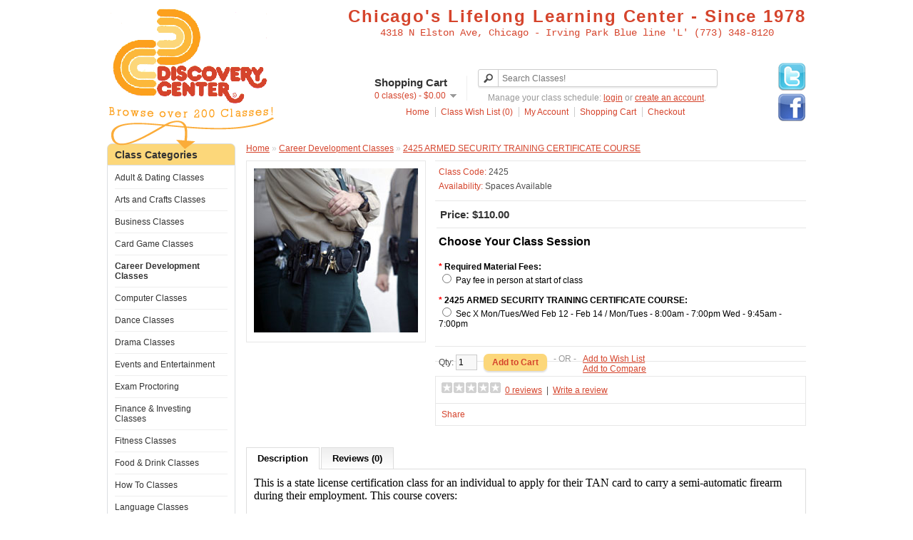

--- FILE ---
content_type: text/html; charset=utf-8
request_url: https://discoverycenter.cc/career-development-classes/armed-security-training-certificate-course
body_size: 5981
content:
<!DOCTYPE html>
<html dir="ltr" lang="en">
<head>
<meta charset="UTF-8" />
<title>2425 ARMED SECURITY TRAINING CERTIFICATE COURSE</title>
<base href="https://discoverycenter.cc/" />
<meta name="description" content="This is a state license certification class for an individual to apply for their TAN card to carry a semi-automatic firearm during their employment. This course covers: 
o Positioning, distances 
o Firearm ammunition 
o Basic marksmanship 
o" />
<meta name="keywords" content="This is a state license certification class for an individual to apply for their TAN card to carry a semi-automatic firearm during their employment. This course covers: 
o Positioning, distances 
o Firearm ammunition 
o Basic marksmanship 
o" />
<link href="https://discoverycenter.cc/image/data/favicon6.jpg" rel="icon" />
<link href="https://discoverycenter.cc/armed-security-training-certificate-course" rel="canonical" />
<link rel="stylesheet" type="text/css" href="catalog/view/theme/default/stylesheet/stylesheet.css" />
<link rel="stylesheet" type="text/css" href="catalog/view/javascript/jquery/colorbox/colorbox.css" media="screen" />
<script type="text/javascript" src="catalog/view/javascript/jquery/jquery-1.7.1.min.js"></script>
<script type="text/javascript" src="catalog/view/javascript/jquery/ui/jquery-ui-1.8.16.custom.min.js"></script>
<link rel="stylesheet" type="text/css" href="catalog/view/javascript/jquery/ui/themes/ui-lightness/jquery-ui-1.8.16.custom.css" />
<script type="text/javascript" src="catalog/view/javascript/common.js"></script>
<script type="text/javascript" src="catalog/view/javascript/jquery/tabs.js"></script>
<script type="text/javascript" src="catalog/view/javascript/jquery/colorbox/jquery.colorbox-min.js"></script>
<!--[if IE 7]> 
<link rel="stylesheet" type="text/css" href="catalog/view/theme/default/stylesheet/ie7.css" />
<![endif]-->
<!--[if lt IE 7]>
<link rel="stylesheet" type="text/css" href="catalog/view/theme/default/stylesheet/ie6.css" />
<script type="text/javascript" src="catalog/view/javascript/DD_belatedPNG_0.0.8a-min.js"></script>
<script type="text/javascript">
DD_belatedPNG.fix('#logo img');
</script>
<![endif]-->
<script type="text/javascript"><!--
$(document).ready(function() {
$('body').prepend('<iframe src="https://discoverycenter.cc/catalog/view/javascript/crossdomain.php?session_id=24e17f7fcd2f75fbfddee575c01f6f9f" style="display: none;"></iframe>');
});
//--></script>
<script type="text/javascript">

  var _gaq = _gaq || [];
  _gaq.push(['_setAccount', 'UA-39680514-1']);
  _gaq.push(['_trackPageview']);

  (function() {
    var ga = document.createElement('script'); ga.type = 'text/javascript'; ga.async = true;
    ga.src = ('https:' == document.location.protocol ? 'https://ssl' : 'http://www') + '.google-analytics.com/ga.js';
    var s = document.getElementsByTagName('script')[0]; s.parentNode.insertBefore(ga, s);
  })();

</script>

<script type="text/javascript">
function trackOutboundLink(link, category, action) { 
 
try { 
_gaq.push(['_trackEvent', category , action]); 
} catch(err){}
 
setTimeout(function() {
document.location.href = link.href;
}, 100);
}
</script></head>
<body>
<div id="container">
<div id="header">
    <div id="logo"><a href="https://discoverycenter.cc/index.php?route=common/home"><img src="https://discoverycenter.cc/image/data/discovery-center-logo-144.gif" title="Discovery Center" alt="Discovery Center" /></a></div>
  <div id="headline">
<a href="https://discoverycenter.cc/index.php?route=common/home">
<span style="font-size:24px; letter-spacing:0.08em;font-weight:bold">Chicago's Lifelong Learning Center - Since 1978</span>
<br />
<span style="font-family:courier; font-size:14px">4318 N Elston Ave, Chicago - Irving Park Blue line 'L' (773) 348-8120</span><!--<img src="image/header/headline-v6-750px.png" title="Chicago Classes" alt="Chicago Classes" />-->
</a>
</div>
<div id="browse">
<a href="https://discoverycenter.cc/index.php?route=common/home"><img src="image/header/browse-v3.png" title="Chicago Classes" alt="Chicago Classes" /></a>
</div>
<div id="twitter">
<a href="https://twitter.com/dcenterchicago" onClick="trackOutboundLink(this, 'Outbound Links', 'twitter'); return false;" target="_blank"><img src="/image/header/twitter-v1-40.png" title="Discovery Center on Twitter" alt="Discovery Center on Twitter" /></a>
</div>
<div id="facebook">
<a href="https://www.facebook.com/discoverycenter.cc" onClick="trackOutboundLink(this, 'Outbound Links', 'facebook'); return false;" target="_blank"><img src="/image/header/facebook-v1-40.png" title="Discovery Center on Facebook" alt="Discovery Center on Facebook" /></a>
</div>
  <div id="cart">
  <div class="heading">
    <h4>Shopping Cart</h4>
    <a><span id="cart-total">0 class(es) - $0.00</span></a></div>
  <div class="content">
        <div class="empty">Your shopping cart is empty!</div>
      </div>
</div>  <div id="search">
    <div class="button-search"></div>
    <input type="text" name="search" placeholder="Search Classes!" value="" />
  </div>
  <div id="welcome">
        Manage your class schedule: <a href="https://discoverycenter.cc/index.php?route=account/login">login</a> or <a href="https://discoverycenter.cc/index.php?route=account/register">create an account</a>.      </div>
  <div class="links"><a href="https://discoverycenter.cc/index.php?route=common/home">Home</a><a href="https://discoverycenter.cc/index.php?route=account/wishlist" id="wishlist-total">Class Wish List (0)</a><a href="https://discoverycenter.cc/index.php?route=account/account">My Account</a><a href="https://discoverycenter.cc/index.php?route=checkout/cart">Shopping Cart</a><a href="https://discoverycenter.cc/index.php?route=checkout/checkout">Checkout</a></div>
</div>
<div id="notification"></div>
<div id="column-left">
    <div class="box">
  <div class="box-heading">Class Categories</div>
  <div class="box-content">
    <ul class="box-category">
            <li>
                <a href="https://discoverycenter.cc/adult-dating-classes">Adult &amp; Dating Classes</a>
                      </li>
            <li>
                <a href="https://discoverycenter.cc/art-classes">Arts and Crafts Classes</a>
                      </li>
            <li>
                <a href="https://discoverycenter.cc/business-classes">Business Classes</a>
                      </li>
            <li>
                <a href="https://discoverycenter.cc/card-game-classes">Card Game Classes</a>
                      </li>
            <li>
                <a href="https://discoverycenter.cc/career-development-classes" class="active">Career Development Classes</a>
                      </li>
            <li>
                <a href="https://discoverycenter.cc/chicago-computer-classes">Computer Classes</a>
                      </li>
            <li>
                <a href="https://discoverycenter.cc/chicago-dance-classes">Dance Classes</a>
                      </li>
            <li>
                <a href="https://discoverycenter.cc/drama-classes">Drama Classes</a>
                      </li>
            <li>
                <a href="https://discoverycenter.cc/events-and-entertainment">Events and Entertainment</a>
                      </li>
            <li>
                <a href="https://discoverycenter.cc/index.php?route=product/category&amp;path=88">Exam Proctoring</a>
                      </li>
            <li>
                <a href="https://discoverycenter.cc/finance-investing-classes">Finance &amp; Investing Classes</a>
                      </li>
            <li>
                <a href="https://discoverycenter.cc/fitness-classes">Fitness Classes</a>
                      </li>
            <li>
                <a href="https://discoverycenter.cc/food-drink-cooking-classes">Food &amp; Drink Classes</a>
                      </li>
            <li>
                <a href="https://discoverycenter.cc/how-to-classes">How To Classes</a>
                      </li>
            <li>
                <a href="https://discoverycenter.cc/language-classes">Language Classes</a>
                      </li>
            <li>
                <a href="https://discoverycenter.cc/martial-arts-classes">Martial Arts Classes</a>
                      </li>
            <li>
                <a href="https://discoverycenter.cc/massage-classes">Massage Classes</a>
                      </li>
            <li>
                <a href="https://discoverycenter.cc/mind-body-energy-classes">Mind &amp; Body Classes</a>
                      </li>
            <li>
                <a href="https://discoverycenter.cc/music-classes">Music Classes</a>
                      </li>
            <li>
                <a href="https://discoverycenter.cc/personal-growth-classes">Personal Growth Classes</a>
                      </li>
            <li>
                <a href="https://discoverycenter.cc/photography-classes">Photography Classes</a>
                      </li>
            <li>
                <a href="https://discoverycenter.cc/real-estate-classes">Real Estate Classes</a>
                      </li>
            <li>
                <a href="https://discoverycenter.cc/security-classes">Security Classes</a>
                      </li>
            <li>
                <a href="https://discoverycenter.cc/index.php?route=product/category&amp;path=89">Ski &amp; Snowboarding Trips</a>
                      </li>
            <li>
                <a href="https://discoverycenter.cc/sports-recreation-classes">Sports &amp; Recreation Classes</a>
                      </li>
            <li>
                <a href="https://discoverycenter.cc/trips-tours">Trips &amp; Tours</a>
                      </li>
            <li>
                <a href="https://discoverycenter.cc/water-activity-classes">Water Activity Classes</a>
                      </li>
            <li>
                <a href="https://discoverycenter.cc/chicago-writing-classes">Writing Classes</a>
                      </li>
          </ul>
  </div>
</div>
  </div>
 
<div id="content">  <div class="breadcrumb">
        <a href="https://discoverycenter.cc/index.php?route=common/home">Home</a>
         &raquo; <a href="https://discoverycenter.cc/career-development-classes">Career Development Classes</a>
         &raquo; <a href="https://discoverycenter.cc/career-development-classes/armed-security-training-certificate-course">2425 ARMED SECURITY TRAINING CERTIFICATE COURSE</a>
      </div>
  <h1>2425 ARMED SECURITY TRAINING CERTIFICATE COURSE</h1>
  <div class="product-info">
        <div class="left">
            <div class="image"><a href="https://discoverycenter.cc/image/cache/data/product_images/2425-security-officers-500x500.jpg" title="2425 ARMED SECURITY TRAINING CERTIFICATE COURSE" class="colorbox"><img src="https://discoverycenter.cc/image/cache/data/product_images/2425-security-officers-230x230.jpg" title="2425 ARMED SECURITY TRAINING CERTIFICATE COURSE" alt="2425 ARMED SECURITY TRAINING CERTIFICATE COURSE" id="image" /></a></div>
                </div>
        <div class="right">
      <div class="description">
                <span>Class Code:</span> 2425<br />
                <span>Availability:</span> Spaces Available</div>
            <div class="price">Price:                $110.00                <br />
                              </div>
                        <div class="options">
        <h2>Choose Your Class Session</h2>
        <br />
                                <div id="option-285" class="option">
                    <span class="required">*</span>
                    <b>Required Material Fees:</b><br />
                    <input type="radio" name="option[285]" value="121" id="option-value-121" />
          <label for="option-value-121">Pay fee in person at start of class                      </label>
          <br />
                  </div>
        <br />
                                                                                                        <div id="option-284" class="option">
                    <span class="required">*</span>
                    <b>2425 ARMED SECURITY TRAINING CERTIFICATE COURSE:</b><br />
                    <input type="radio" name="option[284]" value="7362" id="option-value-7362" />
          <label for="option-value-7362">Sec X Mon/Tues/Wed       Feb 12 - Feb 14           /      Mon/Tues - 8:00am - 7:00pm   Wed - 9:45am - 7:00pm                      </label>
          <br />
                  </div>
        <br />
                                                                                      </div>
            <div class="cart">
        <div>Qty:          <input type="text" name="quantity" size="2" value="1" />
          <input type="hidden" name="product_id" size="2" value="103" />
          &nbsp;
          <input type="button" value="Add to Cart" id="button-cart" class="button" />
        </div>
           <div><span>&nbsp;&nbsp;&nbsp;- OR -&nbsp;&nbsp;&nbsp;</span></div>
          <div><a onclick="addToWishList('103');">Add to Wish List</a><br />
            <a onclick="addToCompare('103');">Add to Compare</a></div>
              </div>
            <div class="review">
        <div><img src="catalog/view/theme/default/image/stars-0.png" alt="0 reviews" />&nbsp;&nbsp;<a onclick="$('a[href=\'#tab-review\']').trigger('click');">0 reviews</a>&nbsp;&nbsp;|&nbsp;&nbsp;<a onclick="$('a[href=\'#tab-review\']').trigger('click');">Write a review</a></div>
        <div class="share"><!-- AddThis Button BEGIN -->
          <div class="addthis_default_style"><a class="addthis_button_compact">Share</a> <a class="addthis_button_email"></a><a class="addthis_button_print"></a> <a class="addthis_button_facebook"></a> <a class="addthis_button_twitter"></a></div>
          <script type="text/javascript" src="//s7.addthis.com/js/250/addthis_widget.js"></script> 
          <!-- AddThis Button END --> 
        </div>
      </div>
          </div>
  </div>
  <div id="tabs" class="htabs"><a href="#tab-description">Description</a>
            <a href="#tab-review">Reviews (0)</a>
          </div>
  <div id="tab-description" class="tab-content"><p><span style="color: rgb(0, 0, 0); font-family: 'Times New Roman'; font-size: medium;">This is a state license certification class for an individual to apply for their TAN card to carry a semi-automatic firearm during their employment. This course covers:&nbsp;</span></p>

<p><br style="color: rgb(0, 0, 0); font-family: 'Times New Roman'; font-size: medium;" />
<font color="red" style="font-family: 'Times New Roman'; font-size: medium;"><b>o</b><font color="black">&nbsp;Positioning, distances&nbsp;<br />
<font color="red"><b>o</b><font color="black">&nbsp;Firearm ammunition&nbsp;<br />
<font color="red"><b>o</b><font color="black">&nbsp;Basic marksmanship&nbsp;<br />
<font color="red"><b>o</b><font color="black">&nbsp;Dry firing/live fire&nbsp;<br />
<font color="red"><b>o</b><font color="black">&nbsp;Firearm safety and storage&nbsp;</font></font></font></font></font></font></font></font></font></font></p>

<p><br />
<font color="red" style="font-family: 'Times New Roman'; font-size: medium;"><font color="black"><font color="red"><font color="black"><font color="red"><font color="black"><font color="red"><font color="black"><font color="red"><font color="black">Upon completion of the classroom section there will be a final session at the range. Approximately $75 is to be paid on the day of the range visit, and includes targets, ammo and range fees. Successful graduates will receive their 20-Hour Certificate. The instructor will also guide on the process of applying for the TAN card through the State of Illinois. Please bring a black ink pen. Minimun age 21<i>.&nbsp;&nbsp;</i>Instructor is<i> LPD, CFE, CII, (see class 2417)&nbsp;</i>and a<i> licensed private investigator. (agency license #117001343, firearm instructor#102282) Don is a state certified instructor. Material Fee: $100(cash or credit)</i></font></font></font></font></font></font></font></font></font></font></p>

<p><font color="#000000" face="Times New Roman" size="3"><strong>Location:</strong></font><i style="color: rgb(0, 0, 0); font-family: 'Times New Roman'; font-size: medium; background-color: rgb(255, 255, 240);">&nbsp;</i><span style="color: rgb(0, 0, 0); font-family: 'Times New Roman'; font-size: medium;">Kostner &amp; Irving Park Rd&nbsp;&nbsp;&nbsp;&nbsp;&nbsp;&nbsp;&nbsp; </span><font color="#000000" face="Times New Roman" size="3"><strong>28 Hour/3Day</strong></font></p>

<p><font color="#000000" face="Times New Roman" size="3"><strong>Material Fee:</strong> $100</font><i style="color: rgb(0, 0, 0); font-family: 'Times New Roman'; font-size: medium; background-color: rgb(255, 255, 240);">&nbsp;&nbsp;&nbsp;&nbsp;&nbsp;&nbsp;&nbsp;&nbsp;&nbsp;&nbsp;&nbsp;&nbsp;&nbsp;&nbsp; </i><font color="#000000" face="Times New Roman" size="3"><strong>Range Fee:</strong> $75 approx</font></p>

<p>&nbsp;</p>
</div>
      <div id="tab-review" class="tab-content">
    <div id="review"></div>
    <h2 id="review-title">Write a review</h2>
    <b>Your Name:</b><br />
    <input type="text" name="name" value="" />
    <br />
    <br />
    <b>Your Review:</b>
    <textarea name="text" cols="40" rows="8" style="width: 98%;"></textarea>
    <span style="font-size: 11px;"><span style="color: #FF0000;">Note:</span> HTML is not translated!</span><br />
    <br />
    <b>Rating:</b> <span>Bad</span>&nbsp;
    <input type="radio" name="rating" value="1" />
    &nbsp;
    <input type="radio" name="rating" value="2" />
    &nbsp;
    <input type="radio" name="rating" value="3" />
    &nbsp;
    <input type="radio" name="rating" value="4" />
    &nbsp;
    <input type="radio" name="rating" value="5" />
    &nbsp;<span>Good</span><br />
    <br />
    <b>Enter the code in the box below:</b><br />
    <input type="text" name="captcha" value="" />
    <br />
    <img src="index.php?route=product/product/captcha" alt="" id="captcha" /><br />
    <br />
    <div class="buttons">
      <div class="right"><a id="button-review" class="button">Continue</a></div>
    </div>
  </div>
        </div>
<script type="text/javascript"><!--
$(document).ready(function() {
	$('.colorbox').colorbox({
		overlayClose: true,
		opacity: 0.5,
		rel: "colorbox"
	});
});
//--></script> 
<script type="text/javascript"><!--

$('select[name="profile_id"], input[name="quantity"]').change(function(){
    $.ajax({
		url: 'index.php?route=product/product/getRecurringDescription',
		type: 'post',
		data: $('input[name="product_id"], input[name="quantity"], select[name="profile_id"]'),
		dataType: 'json',
        beforeSend: function() {
            $('#profile-description').html('');
        },
		success: function(json) {
			$('.success, .warning, .attention, information, .error').remove();
            
			if (json['success']) {
                $('#profile-description').html(json['success']);
			}	
		}
	});
});
    
$('#button-cart').bind('click', function() {
	$.ajax({
		url: 'index.php?route=checkout/cart/add',
		type: 'post',
		data: $('.product-info input[type=\'text\'], .product-info input[type=\'hidden\'], .product-info input[type=\'radio\']:checked, .product-info input[type=\'checkbox\']:checked, .product-info select, .product-info textarea'),
		dataType: 'json',
		success: function(json) {
			$('.success, .warning, .attention, information, .error').remove();
			
			if (json['error']) {
				if (json['error']['option']) {
					for (i in json['error']['option']) {
						$('#option-' + i).after('<span class="error">' + json['error']['option'][i] + '</span>');
					}
				}
                
                if (json['error']['profile']) {
                    $('select[name="profile_id"]').after('<span class="error">' + json['error']['profile'] + '</span>');
                }
			} 
			
			if (json['success']) {
				$('#notification').html('<div class="success" style="display: none;">' + json['success'] + '<img src="catalog/view/theme/default/image/close.png" alt="" class="close" /></div>');
					
				$('.success').fadeIn('slow');
					
				$('#cart-total').html(json['total']);
				
				$('html, body').animate({ scrollTop: 0 }, 'slow'); 
			}	
		}
	});
});
//--></script>
<script type="text/javascript" src="catalog/view/javascript/jquery/ajaxupload.js"></script>
<script type="text/javascript"><!--
$('#review .pagination a').live('click', function() {
	$('#review').fadeOut('slow');
		
	$('#review').load(this.href);
	
	$('#review').fadeIn('slow');
	
	return false;
});			

$('#review').load('index.php?route=product/product/review&product_id=103');

$('#button-review').bind('click', function() {
	$.ajax({
		url: 'index.php?route=product/product/write&product_id=103',
		type: 'post',
		dataType: 'json',
		data: 'name=' + encodeURIComponent($('input[name=\'name\']').val()) + '&text=' + encodeURIComponent($('textarea[name=\'text\']').val()) + '&rating=' + encodeURIComponent($('input[name=\'rating\']:checked').val() ? $('input[name=\'rating\']:checked').val() : '') + '&captcha=' + encodeURIComponent($('input[name=\'captcha\']').val()),
		beforeSend: function() {
			$('.success, .warning').remove();
			$('#button-review').attr('disabled', true);
			$('#review-title').after('<div class="attention"><img src="catalog/view/theme/default/image/loading.gif" alt="" /> Please Wait!</div>');
		},
		complete: function() {
			$('#button-review').attr('disabled', false);
			$('.attention').remove();
		},
		success: function(data) {
			if (data['error']) {
				$('#review-title').after('<div class="warning">' + data['error'] + '</div>');
			}
			
			if (data['success']) {
				$('#review-title').after('<div class="success">' + data['success'] + '</div>');
								
				$('input[name=\'name\']').val('');
				$('textarea[name=\'text\']').val('');
				$('input[name=\'rating\']:checked').attr('checked', '');
				$('input[name=\'captcha\']').val('');
			}
		}
	});
});
//--></script> 
<script type="text/javascript"><!--
$('#tabs a').tabs();
//--></script> 
<script type="text/javascript" src="catalog/view/javascript/jquery/ui/jquery-ui-timepicker-addon.js"></script> 
<script type="text/javascript"><!--
$(document).ready(function() {
	if ($.browser.msie && $.browser.version == 6) {
		$('.date, .datetime, .time').bgIframe();
	}

	$('.date').datepicker({dateFormat: 'yy-mm-dd'});
	$('.datetime').datetimepicker({
		dateFormat: 'yy-mm-dd',
		timeFormat: 'h:m'
	});
	$('.time').timepicker({timeFormat: 'h:m'});
});
//--></script> 
<div id="footer">
    <div class="column">
    <h3>Information</h3>
    <ul>
            <li><a href="https://discoverycenter.cc/catalog-free-subscription">Catalog Signup</a></li>
            <li><a href="https://discoverycenter.cc/about_us">About Us</a></li>
            <li><a href="https://discoverycenter.cc/index.php?route=information/information&amp;information_id=5">Terms &amp; Conditions</a></li>
          </ul>
  </div>
    <div class="column">
    <h3>Customer Service</h3>
    <ul>
      <li><a href="https://discoverycenter.cc/index.php?route=information/contact">Contact Us</a></li>
      <li><a href="https://discoverycenter.cc/index.php?route=account/return/insert">Returns</a></li>
      <li><a href="https://discoverycenter.cc/index.php?route=information/sitemap">Site Map</a></li>
    </ul>
  </div>
  <div class="column">
    <h3>Extras</h3>
    <ul>
      <li><a href="https://discoverycenter.cc/index.php?route=product/manufacturer">Brands</a></li>
      <li><a href="https://discoverycenter.cc/index.php?route=account/voucher">Gift Vouchers</a></li>
      <li><a href="https://discoverycenter.cc/index.php?route=affiliate/account">Affiliates</a></li>
      <li><a href="https://discoverycenter.cc/index.php?route=product/special">Specials</a></li>
    </ul>
  </div>
  <div class="column">
    <h3>My Account</h3>
    <ul>
      <li><a href="https://discoverycenter.cc/index.php?route=account/account">My Account</a></li>
      <li><a href="https://discoverycenter.cc/index.php?route=account/order">Order History</a></li>
      <li><a href="https://discoverycenter.cc/index.php?route=account/wishlist">Wish List</a></li>
      <li><a href="https://discoverycenter.cc/index.php?route=account/newsletter">Newsletter</a></li>
    </ul>
  </div>
</div>
<!--
OpenCart is open source software and you are free to remove the powered by OpenCart if you want, but its generally accepted practise to make a small donation.
Please donate via PayPal to donate@opencart.com
//-->
<div id="powered">Powered By <a href="http://www.opencart.com">OpenCart</a><br /> Discovery Center &copy; 2026</div>
<!--
OpenCart is open source software and you are free to remove the powered by OpenCart if you want, but its generally accepted practise to make a small donation.
Please donate via PayPal to donate@opencart.com
//-->
</div>
</body></html>

--- FILE ---
content_type: text/html; charset=utf-8
request_url: https://discoverycenter.cc/index.php?route=product/product/review&product_id=103
body_size: 89
content:
<div class="content">There are no reviews for this class.</div>
